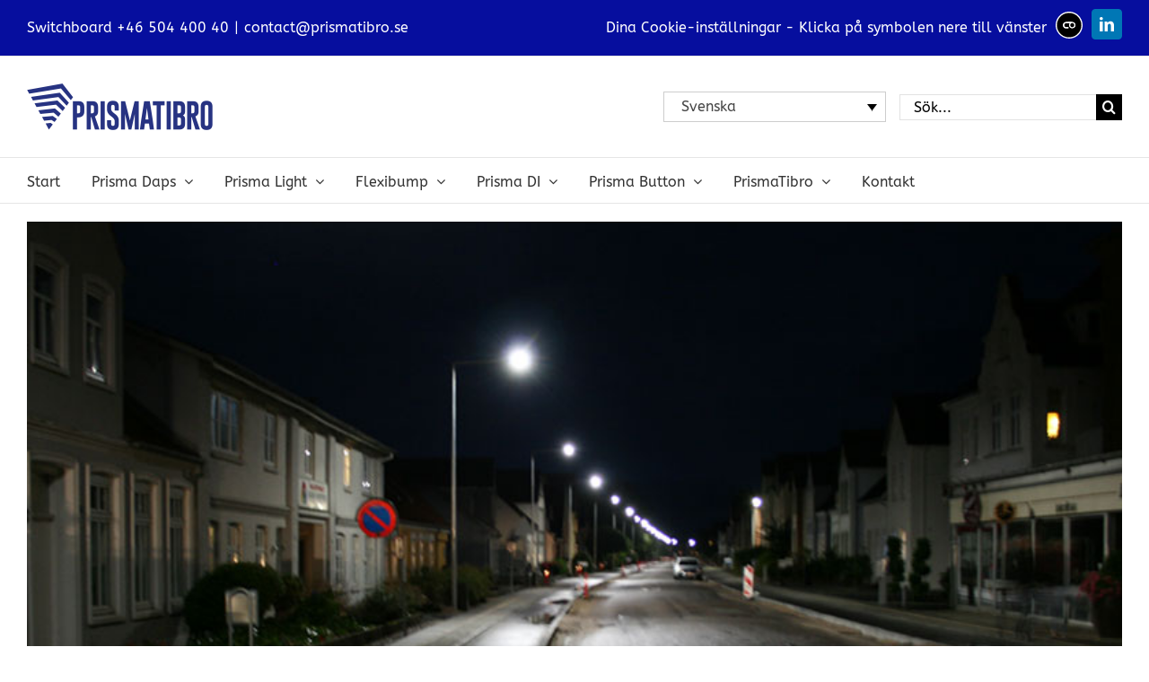

--- FILE ---
content_type: text/html; charset=UTF-8
request_url: https://www.prismatibro.se/portfolio/strucksalle/?portfolioCats=465%2C463%2C464
body_size: 12515
content:

<!DOCTYPE html>
<html class="avada-html-layout-wide avada-html-header-position-top" lang="sv-SE">
<head>
	<meta http-equiv="X-UA-Compatible" content="IE=edge" />
	<meta http-equiv="Content-Type" content="text/html; charset=utf-8"/>
	<meta name="viewport" content="width=device-width, initial-scale=1" />
	<script type="text/javascript" data-cookieconsent="ignore">
	window.dataLayer = window.dataLayer || [];

	function gtag() {
		dataLayer.push(arguments);
	}

	gtag("consent", "default", {
		ad_personalization: "denied",
		ad_storage: "denied",
		ad_user_data: "denied",
		analytics_storage: "denied",
		functionality_storage: "denied",
		personalization_storage: "denied",
		security_storage: "granted",
		wait_for_update: 500,
	});
	gtag("set", "ads_data_redaction", true);
	</script>
<script type="text/javascript" data-cookieconsent="ignore">
		(function (w, d, s, l, i) {
		w[l] = w[l] || [];
		w[l].push({'gtm.start': new Date().getTime(), event: 'gtm.js'});
		var f = d.getElementsByTagName(s)[0], j = d.createElement(s), dl = l !== 'dataLayer' ? '&l=' + l : '';
		j.async = true;
		j.src = 'https://www.googletagmanager.com/gtm.js?id=' + i + dl;
		f.parentNode.insertBefore(j, f);
	})(
		window,
		document,
		'script',
		'dataLayer',
		'GTM-TC74FBZJ'
	);
</script>
<script type="text/javascript"
		id="Cookiebot"
		src="https://consent.cookiebot.com/uc.js"
		data-implementation="wp"
		data-cbid="b527a7d2-b94f-4b3e-ac42-3d4d1aa09981"
						data-culture="SV"
				data-blockingmode="auto"
	></script>
<meta name='robots' content='index, follow, max-image-preview:large, max-snippet:-1, max-video-preview:-1' />

	<!-- This site is optimized with the Yoast SEO plugin v26.7 - https://yoast.com/wordpress/plugins/seo/ -->
	<title>Strucksallé, Tønder | PrismaTibro</title>
	<meta name="description" content="Strucksallé, Tønder. Referensbild, PrismaTibro, Sweden. Armatur: Prisma Light Eliott 2-16. Färgtemperatur: 4000 Kelvin." />
	<link rel="canonical" href="https://www.prismatibro.se/portfolio/strucksalle/" />
	<meta property="og:locale" content="sv_SE" />
	<meta property="og:type" content="article" />
	<meta property="og:title" content="Strucksallé, Tønder | PrismaTibro" />
	<meta property="og:description" content="Strucksallé, Tønder. Referensbild, PrismaTibro, Sweden. Armatur: Prisma Light Eliott 2-16. Färgtemperatur: 4000 Kelvin." />
	<meta property="og:url" content="https://www.prismatibro.se/portfolio/strucksalle/" />
	<meta property="og:site_name" content="PrismaTibro" />
	<meta property="article:modified_time" content="2022-12-14T10:26:40+00:00" />
	<meta property="og:image" content="https://www.prismatibro.se/wp-content/uploads/2014/06/Prisma-Light_Tibro_Prisma-Eliott-Strucsalle-night01_130912.jpg" />
	<meta property="og:image:width" content="800" />
	<meta property="og:image:height" content="600" />
	<meta property="og:image:type" content="image/jpeg" />
	<meta name="twitter:card" content="summary_large_image" />
	<meta name="twitter:label1" content="Beräknad lästid" />
	<meta name="twitter:data1" content="1 minut" />
	<script type="application/ld+json" class="yoast-schema-graph">{"@context":"https://schema.org","@graph":[{"@type":"WebPage","@id":"https://www.prismatibro.se/portfolio/strucksalle/","url":"https://www.prismatibro.se/portfolio/strucksalle/","name":"Strucksallé, Tønder | PrismaTibro","isPartOf":{"@id":"https://www.prismatibro.se/#website"},"primaryImageOfPage":{"@id":"https://www.prismatibro.se/portfolio/strucksalle/#primaryimage"},"image":{"@id":"https://www.prismatibro.se/portfolio/strucksalle/#primaryimage"},"thumbnailUrl":"https://www.prismatibro.se/wp-content/uploads/2014/06/Prisma-Light_Tibro_Prisma-Eliott-Strucsalle-night01_130912.jpg","datePublished":"2014-06-05T08:15:35+00:00","dateModified":"2022-12-14T10:26:40+00:00","description":"Strucksallé, Tønder. Referensbild, PrismaTibro, Sweden. Armatur: Prisma Light Eliott 2-16. Färgtemperatur: 4000 Kelvin.","breadcrumb":{"@id":"https://www.prismatibro.se/portfolio/strucksalle/#breadcrumb"},"inLanguage":"sv-SE","potentialAction":[{"@type":"ReadAction","target":["https://www.prismatibro.se/portfolio/strucksalle/"]}]},{"@type":"ImageObject","inLanguage":"sv-SE","@id":"https://www.prismatibro.se/portfolio/strucksalle/#primaryimage","url":"https://www.prismatibro.se/wp-content/uploads/2014/06/Prisma-Light_Tibro_Prisma-Eliott-Strucsalle-night01_130912.jpg","contentUrl":"https://www.prismatibro.se/wp-content/uploads/2014/06/Prisma-Light_Tibro_Prisma-Eliott-Strucsalle-night01_130912.jpg","width":800,"height":600,"caption":"Prisma Tibro, Sweden Prisma Eliott Referens"},{"@type":"BreadcrumbList","@id":"https://www.prismatibro.se/portfolio/strucksalle/#breadcrumb","itemListElement":[{"@type":"ListItem","position":1,"name":"Hem","item":"https://www.prismatibro.se/"},{"@type":"ListItem","position":2,"name":"Portfolio","item":"https://www.prismatibro.se/portfolio/"},{"@type":"ListItem","position":3,"name":"Strucksallé, Tønder"}]},{"@type":"WebSite","@id":"https://www.prismatibro.se/#website","url":"https://www.prismatibro.se/","name":"PrismaTibro Sweden","description":"Prisma Daps, Prisma DI, Prisma Button, Prisma Light, Flexibump","publisher":{"@id":"https://www.prismatibro.se/#organization"},"potentialAction":[{"@type":"SearchAction","target":{"@type":"EntryPoint","urlTemplate":"https://www.prismatibro.se/?s={search_term_string}"},"query-input":{"@type":"PropertyValueSpecification","valueRequired":true,"valueName":"search_term_string"}}],"inLanguage":"sv-SE"},{"@type":"Organization","@id":"https://www.prismatibro.se/#organization","name":"PrismaTibro","url":"https://www.prismatibro.se/","logo":{"@type":"ImageObject","inLanguage":"sv-SE","@id":"https://www.prismatibro.se/#/schema/logo/image/","url":"https://www.prismatibro.se/wp-content/uploads/2017/08/PrismaTibro_logo_207x52_170807-01@2x.png","contentUrl":"https://www.prismatibro.se/wp-content/uploads/2017/08/PrismaTibro_logo_207x52_170807-01@2x.png","width":414,"height":104,"caption":"PrismaTibro"},"image":{"@id":"https://www.prismatibro.se/#/schema/logo/image/"},"sameAs":["https://www.linkedin.com/company/prismatibro"]}]}</script>
	<!-- / Yoast SEO plugin. -->


<link rel="alternate" type="application/rss+xml" title="PrismaTibro &raquo; Webbflöde" href="https://www.prismatibro.se/feed/" />
<link rel="alternate" type="application/rss+xml" title="PrismaTibro &raquo; Kommentarsflöde" href="https://www.prismatibro.se/comments/feed/" />
								<link rel="icon" href="https://www.prismatibro.se/wp-content/uploads/2017/08/PrismaTibro_Symbol_P072_16x16_170809-01.png" type="image/png" />
		
					<!-- Apple Touch Icon -->
						<link rel="apple-touch-icon" sizes="180x180" href="https://www.prismatibro.se/wp-content/uploads/2017/08/PrismaTibro_Symbol_P072_114x114_170809-01.png" type="image/png">
		
					<!-- Android Icon -->
						<link rel="icon" sizes="192x192" href="https://www.prismatibro.se/wp-content/uploads/2017/08/PrismaTibro_Symbol_P072_57x57_170809-01.png" type="image/png">
		
					<!-- MS Edge Icon -->
						<meta name="msapplication-TileImage" content="https://www.prismatibro.se/wp-content/uploads/2017/08/PrismaTibro_Symbol_P072_72x72_170807-01.png" type="image/png">
				<link rel="alternate" type="application/rss+xml" title="PrismaTibro &raquo; Kommentarsflöde för Strucksallé, Tønder" href="https://www.prismatibro.se/portfolio/strucksalle/feed/" />
<link rel="alternate" title="oEmbed (JSON)" type="application/json+oembed" href="https://www.prismatibro.se/wp-json/oembed/1.0/embed?url=https%3A%2F%2Fwww.prismatibro.se%2Fportfolio%2Fstrucksalle%2F" />
<link rel="alternate" title="oEmbed (XML)" type="text/xml+oembed" href="https://www.prismatibro.se/wp-json/oembed/1.0/embed?url=https%3A%2F%2Fwww.prismatibro.se%2Fportfolio%2Fstrucksalle%2F&#038;format=xml" />
<style id='wp-img-auto-sizes-contain-inline-css' type='text/css'>
img:is([sizes=auto i],[sizes^="auto," i]){contain-intrinsic-size:3000px 1500px}
/*# sourceURL=wp-img-auto-sizes-contain-inline-css */
</style>
<link rel='stylesheet' id='wpml-legacy-dropdown-0-css' href='https://www.prismatibro.se/wp-content/plugins/sitepress-multilingual-cms/templates/language-switchers/legacy-dropdown/style.min.css?ver=1' type='text/css' media='all' />
<style id='wpml-legacy-dropdown-0-inline-css' type='text/css'>
.wpml-ls-statics-shortcode_actions, .wpml-ls-statics-shortcode_actions .wpml-ls-sub-menu, .wpml-ls-statics-shortcode_actions a {border-color:#cdcdcd;}.wpml-ls-statics-shortcode_actions a, .wpml-ls-statics-shortcode_actions .wpml-ls-sub-menu a, .wpml-ls-statics-shortcode_actions .wpml-ls-sub-menu a:link, .wpml-ls-statics-shortcode_actions li:not(.wpml-ls-current-language) .wpml-ls-link, .wpml-ls-statics-shortcode_actions li:not(.wpml-ls-current-language) .wpml-ls-link:link {color:#444444;background-color:#ffffff;}.wpml-ls-statics-shortcode_actions .wpml-ls-sub-menu a:hover,.wpml-ls-statics-shortcode_actions .wpml-ls-sub-menu a:focus, .wpml-ls-statics-shortcode_actions .wpml-ls-sub-menu a:link:hover, .wpml-ls-statics-shortcode_actions .wpml-ls-sub-menu a:link:focus {color:#000000;background-color:#eeeeee;}.wpml-ls-statics-shortcode_actions .wpml-ls-current-language > a {color:#444444;background-color:#ffffff;}.wpml-ls-statics-shortcode_actions .wpml-ls-current-language:hover>a, .wpml-ls-statics-shortcode_actions .wpml-ls-current-language>a:focus {color:#000000;background-color:#eeeeee;}
.top_bar_data.lang a.lang_flags img { width: 18px; height: 12px; }
/*# sourceURL=wpml-legacy-dropdown-0-inline-css */
</style>
<link rel='stylesheet' id='child-style-css' href='https://www.prismatibro.se/wp-content/themes/Avada-Child-Theme/style.css?ver=6.9' type='text/css' media='all' />
<link rel='stylesheet' id='fusion-dynamic-css-css' href='https://www.prismatibro.se/wp-content/uploads/fusion-styles/acbcdfc3254a61fdf43298c8f1e9dc89.min.css?ver=3.14.2' type='text/css' media='all' />
<script type="text/javascript" src="https://www.prismatibro.se/wp-content/plugins/sitepress-multilingual-cms/templates/language-switchers/legacy-dropdown/script.min.js?ver=1" id="wpml-legacy-dropdown-0-js"></script>
<link rel="https://api.w.org/" href="https://www.prismatibro.se/wp-json/" /><link rel="alternate" title="JSON" type="application/json" href="https://www.prismatibro.se/wp-json/wp/v2/avada_portfolio/6640" /><link rel="EditURI" type="application/rsd+xml" title="RSD" href="https://www.prismatibro.se/xmlrpc.php?rsd" />
<meta name="generator" content="WordPress 6.9" />
<link rel='shortlink' href='https://www.prismatibro.se/?p=6640' />
<meta name="generator" content="WPML ver:4.8.6 stt:12,1,3,52;" />
<style type="text/css" id="css-fb-visibility">@media screen and (max-width: 640px){.fusion-no-small-visibility{display:none !important;}body .sm-text-align-center{text-align:center !important;}body .sm-text-align-left{text-align:left !important;}body .sm-text-align-right{text-align:right !important;}body .sm-text-align-justify{text-align:justify !important;}body .sm-flex-align-center{justify-content:center !important;}body .sm-flex-align-flex-start{justify-content:flex-start !important;}body .sm-flex-align-flex-end{justify-content:flex-end !important;}body .sm-mx-auto{margin-left:auto !important;margin-right:auto !important;}body .sm-ml-auto{margin-left:auto !important;}body .sm-mr-auto{margin-right:auto !important;}body .fusion-absolute-position-small{position:absolute;width:100%;}.awb-sticky.awb-sticky-small{ position: sticky; top: var(--awb-sticky-offset,0); }}@media screen and (min-width: 641px) and (max-width: 1024px){.fusion-no-medium-visibility{display:none !important;}body .md-text-align-center{text-align:center !important;}body .md-text-align-left{text-align:left !important;}body .md-text-align-right{text-align:right !important;}body .md-text-align-justify{text-align:justify !important;}body .md-flex-align-center{justify-content:center !important;}body .md-flex-align-flex-start{justify-content:flex-start !important;}body .md-flex-align-flex-end{justify-content:flex-end !important;}body .md-mx-auto{margin-left:auto !important;margin-right:auto !important;}body .md-ml-auto{margin-left:auto !important;}body .md-mr-auto{margin-right:auto !important;}body .fusion-absolute-position-medium{position:absolute;width:100%;}.awb-sticky.awb-sticky-medium{ position: sticky; top: var(--awb-sticky-offset,0); }}@media screen and (min-width: 1025px){.fusion-no-large-visibility{display:none !important;}body .lg-text-align-center{text-align:center !important;}body .lg-text-align-left{text-align:left !important;}body .lg-text-align-right{text-align:right !important;}body .lg-text-align-justify{text-align:justify !important;}body .lg-flex-align-center{justify-content:center !important;}body .lg-flex-align-flex-start{justify-content:flex-start !important;}body .lg-flex-align-flex-end{justify-content:flex-end !important;}body .lg-mx-auto{margin-left:auto !important;margin-right:auto !important;}body .lg-ml-auto{margin-left:auto !important;}body .lg-mr-auto{margin-right:auto !important;}body .fusion-absolute-position-large{position:absolute;width:100%;}.awb-sticky.awb-sticky-large{ position: sticky; top: var(--awb-sticky-offset,0); }}</style>		<script type="text/javascript">
			var doc = document.documentElement;
			doc.setAttribute( 'data-useragent', navigator.userAgent );
		</script>
		<!-- Google Tag Manager -->
<script>(function(w,d,s,l,i){w[l]=w[l]||[];w[l].push({'gtm.start':
new Date().getTime(),event:'gtm.js'});var f=d.getElementsByTagName(s)[0],
j=d.createElement(s),dl=l!='dataLayer'?'&l='+l:'';j.async=true;j.src=
'https://www.googletagmanager.com/gtm.js?id='+i+dl;f.parentNode.insertBefore(j,f);
})(window,document,'script','dataLayer','GTM-TC74FBZJ');</script>
<!-- End Google Tag Manager -->
	<meta name="msvalidate.01" content="E65B72A74B9E889C66F292AB7949481B" /><style id='global-styles-inline-css' type='text/css'>
:root{--wp--preset--aspect-ratio--square: 1;--wp--preset--aspect-ratio--4-3: 4/3;--wp--preset--aspect-ratio--3-4: 3/4;--wp--preset--aspect-ratio--3-2: 3/2;--wp--preset--aspect-ratio--2-3: 2/3;--wp--preset--aspect-ratio--16-9: 16/9;--wp--preset--aspect-ratio--9-16: 9/16;--wp--preset--color--black: #000000;--wp--preset--color--cyan-bluish-gray: #abb8c3;--wp--preset--color--white: #ffffff;--wp--preset--color--pale-pink: #f78da7;--wp--preset--color--vivid-red: #cf2e2e;--wp--preset--color--luminous-vivid-orange: #ff6900;--wp--preset--color--luminous-vivid-amber: #fcb900;--wp--preset--color--light-green-cyan: #7bdcb5;--wp--preset--color--vivid-green-cyan: #00d084;--wp--preset--color--pale-cyan-blue: #8ed1fc;--wp--preset--color--vivid-cyan-blue: #0693e3;--wp--preset--color--vivid-purple: #9b51e0;--wp--preset--color--awb-color-1: #ffffff;--wp--preset--color--awb-color-2: #f6f6f6;--wp--preset--color--awb-color-3: #e0dede;--wp--preset--color--awb-color-4: #a0ce4e;--wp--preset--color--awb-color-5: #747474;--wp--preset--color--awb-color-6: #273482;--wp--preset--color--awb-color-7: #333333;--wp--preset--color--awb-color-8: #000000;--wp--preset--color--awb-color-custom-10: #060e9e;--wp--preset--color--awb-color-custom-11: #ebeaea;--wp--preset--color--awb-color-custom-12: #bfbfbf;--wp--preset--color--awb-color-custom-13: rgba(235,234,234,0.8);--wp--preset--color--awb-color-custom-14: #e8e8e8;--wp--preset--color--awb-color-custom-15: #363839;--wp--preset--gradient--vivid-cyan-blue-to-vivid-purple: linear-gradient(135deg,rgb(6,147,227) 0%,rgb(155,81,224) 100%);--wp--preset--gradient--light-green-cyan-to-vivid-green-cyan: linear-gradient(135deg,rgb(122,220,180) 0%,rgb(0,208,130) 100%);--wp--preset--gradient--luminous-vivid-amber-to-luminous-vivid-orange: linear-gradient(135deg,rgb(252,185,0) 0%,rgb(255,105,0) 100%);--wp--preset--gradient--luminous-vivid-orange-to-vivid-red: linear-gradient(135deg,rgb(255,105,0) 0%,rgb(207,46,46) 100%);--wp--preset--gradient--very-light-gray-to-cyan-bluish-gray: linear-gradient(135deg,rgb(238,238,238) 0%,rgb(169,184,195) 100%);--wp--preset--gradient--cool-to-warm-spectrum: linear-gradient(135deg,rgb(74,234,220) 0%,rgb(151,120,209) 20%,rgb(207,42,186) 40%,rgb(238,44,130) 60%,rgb(251,105,98) 80%,rgb(254,248,76) 100%);--wp--preset--gradient--blush-light-purple: linear-gradient(135deg,rgb(255,206,236) 0%,rgb(152,150,240) 100%);--wp--preset--gradient--blush-bordeaux: linear-gradient(135deg,rgb(254,205,165) 0%,rgb(254,45,45) 50%,rgb(107,0,62) 100%);--wp--preset--gradient--luminous-dusk: linear-gradient(135deg,rgb(255,203,112) 0%,rgb(199,81,192) 50%,rgb(65,88,208) 100%);--wp--preset--gradient--pale-ocean: linear-gradient(135deg,rgb(255,245,203) 0%,rgb(182,227,212) 50%,rgb(51,167,181) 100%);--wp--preset--gradient--electric-grass: linear-gradient(135deg,rgb(202,248,128) 0%,rgb(113,206,126) 100%);--wp--preset--gradient--midnight: linear-gradient(135deg,rgb(2,3,129) 0%,rgb(40,116,252) 100%);--wp--preset--font-size--small: 12px;--wp--preset--font-size--medium: 20px;--wp--preset--font-size--large: 24px;--wp--preset--font-size--x-large: 42px;--wp--preset--font-size--normal: 16px;--wp--preset--font-size--xlarge: 32px;--wp--preset--font-size--huge: 48px;--wp--preset--spacing--20: 0.44rem;--wp--preset--spacing--30: 0.67rem;--wp--preset--spacing--40: 1rem;--wp--preset--spacing--50: 1.5rem;--wp--preset--spacing--60: 2.25rem;--wp--preset--spacing--70: 3.38rem;--wp--preset--spacing--80: 5.06rem;--wp--preset--shadow--natural: 6px 6px 9px rgba(0, 0, 0, 0.2);--wp--preset--shadow--deep: 12px 12px 50px rgba(0, 0, 0, 0.4);--wp--preset--shadow--sharp: 6px 6px 0px rgba(0, 0, 0, 0.2);--wp--preset--shadow--outlined: 6px 6px 0px -3px rgb(255, 255, 255), 6px 6px rgb(0, 0, 0);--wp--preset--shadow--crisp: 6px 6px 0px rgb(0, 0, 0);}:where(.is-layout-flex){gap: 0.5em;}:where(.is-layout-grid){gap: 0.5em;}body .is-layout-flex{display: flex;}.is-layout-flex{flex-wrap: wrap;align-items: center;}.is-layout-flex > :is(*, div){margin: 0;}body .is-layout-grid{display: grid;}.is-layout-grid > :is(*, div){margin: 0;}:where(.wp-block-columns.is-layout-flex){gap: 2em;}:where(.wp-block-columns.is-layout-grid){gap: 2em;}:where(.wp-block-post-template.is-layout-flex){gap: 1.25em;}:where(.wp-block-post-template.is-layout-grid){gap: 1.25em;}.has-black-color{color: var(--wp--preset--color--black) !important;}.has-cyan-bluish-gray-color{color: var(--wp--preset--color--cyan-bluish-gray) !important;}.has-white-color{color: var(--wp--preset--color--white) !important;}.has-pale-pink-color{color: var(--wp--preset--color--pale-pink) !important;}.has-vivid-red-color{color: var(--wp--preset--color--vivid-red) !important;}.has-luminous-vivid-orange-color{color: var(--wp--preset--color--luminous-vivid-orange) !important;}.has-luminous-vivid-amber-color{color: var(--wp--preset--color--luminous-vivid-amber) !important;}.has-light-green-cyan-color{color: var(--wp--preset--color--light-green-cyan) !important;}.has-vivid-green-cyan-color{color: var(--wp--preset--color--vivid-green-cyan) !important;}.has-pale-cyan-blue-color{color: var(--wp--preset--color--pale-cyan-blue) !important;}.has-vivid-cyan-blue-color{color: var(--wp--preset--color--vivid-cyan-blue) !important;}.has-vivid-purple-color{color: var(--wp--preset--color--vivid-purple) !important;}.has-black-background-color{background-color: var(--wp--preset--color--black) !important;}.has-cyan-bluish-gray-background-color{background-color: var(--wp--preset--color--cyan-bluish-gray) !important;}.has-white-background-color{background-color: var(--wp--preset--color--white) !important;}.has-pale-pink-background-color{background-color: var(--wp--preset--color--pale-pink) !important;}.has-vivid-red-background-color{background-color: var(--wp--preset--color--vivid-red) !important;}.has-luminous-vivid-orange-background-color{background-color: var(--wp--preset--color--luminous-vivid-orange) !important;}.has-luminous-vivid-amber-background-color{background-color: var(--wp--preset--color--luminous-vivid-amber) !important;}.has-light-green-cyan-background-color{background-color: var(--wp--preset--color--light-green-cyan) !important;}.has-vivid-green-cyan-background-color{background-color: var(--wp--preset--color--vivid-green-cyan) !important;}.has-pale-cyan-blue-background-color{background-color: var(--wp--preset--color--pale-cyan-blue) !important;}.has-vivid-cyan-blue-background-color{background-color: var(--wp--preset--color--vivid-cyan-blue) !important;}.has-vivid-purple-background-color{background-color: var(--wp--preset--color--vivid-purple) !important;}.has-black-border-color{border-color: var(--wp--preset--color--black) !important;}.has-cyan-bluish-gray-border-color{border-color: var(--wp--preset--color--cyan-bluish-gray) !important;}.has-white-border-color{border-color: var(--wp--preset--color--white) !important;}.has-pale-pink-border-color{border-color: var(--wp--preset--color--pale-pink) !important;}.has-vivid-red-border-color{border-color: var(--wp--preset--color--vivid-red) !important;}.has-luminous-vivid-orange-border-color{border-color: var(--wp--preset--color--luminous-vivid-orange) !important;}.has-luminous-vivid-amber-border-color{border-color: var(--wp--preset--color--luminous-vivid-amber) !important;}.has-light-green-cyan-border-color{border-color: var(--wp--preset--color--light-green-cyan) !important;}.has-vivid-green-cyan-border-color{border-color: var(--wp--preset--color--vivid-green-cyan) !important;}.has-pale-cyan-blue-border-color{border-color: var(--wp--preset--color--pale-cyan-blue) !important;}.has-vivid-cyan-blue-border-color{border-color: var(--wp--preset--color--vivid-cyan-blue) !important;}.has-vivid-purple-border-color{border-color: var(--wp--preset--color--vivid-purple) !important;}.has-vivid-cyan-blue-to-vivid-purple-gradient-background{background: var(--wp--preset--gradient--vivid-cyan-blue-to-vivid-purple) !important;}.has-light-green-cyan-to-vivid-green-cyan-gradient-background{background: var(--wp--preset--gradient--light-green-cyan-to-vivid-green-cyan) !important;}.has-luminous-vivid-amber-to-luminous-vivid-orange-gradient-background{background: var(--wp--preset--gradient--luminous-vivid-amber-to-luminous-vivid-orange) !important;}.has-luminous-vivid-orange-to-vivid-red-gradient-background{background: var(--wp--preset--gradient--luminous-vivid-orange-to-vivid-red) !important;}.has-very-light-gray-to-cyan-bluish-gray-gradient-background{background: var(--wp--preset--gradient--very-light-gray-to-cyan-bluish-gray) !important;}.has-cool-to-warm-spectrum-gradient-background{background: var(--wp--preset--gradient--cool-to-warm-spectrum) !important;}.has-blush-light-purple-gradient-background{background: var(--wp--preset--gradient--blush-light-purple) !important;}.has-blush-bordeaux-gradient-background{background: var(--wp--preset--gradient--blush-bordeaux) !important;}.has-luminous-dusk-gradient-background{background: var(--wp--preset--gradient--luminous-dusk) !important;}.has-pale-ocean-gradient-background{background: var(--wp--preset--gradient--pale-ocean) !important;}.has-electric-grass-gradient-background{background: var(--wp--preset--gradient--electric-grass) !important;}.has-midnight-gradient-background{background: var(--wp--preset--gradient--midnight) !important;}.has-small-font-size{font-size: var(--wp--preset--font-size--small) !important;}.has-medium-font-size{font-size: var(--wp--preset--font-size--medium) !important;}.has-large-font-size{font-size: var(--wp--preset--font-size--large) !important;}.has-x-large-font-size{font-size: var(--wp--preset--font-size--x-large) !important;}
/*# sourceURL=global-styles-inline-css */
</style>
</head>

<body class="wp-singular avada_portfolio-template-default single single-avada_portfolio postid-6640 single-format-standard wp-theme-Avada wp-child-theme-Avada-Child-Theme fusion-image-hovers fusion-pagination-sizing fusion-button_type-flat fusion-button_span-no fusion-button_gradient-linear avada-image-rollover-circle-yes avada-image-rollover-yes avada-image-rollover-direction-left fusion-body ltr no-mobile-totop fusion-disable-outline fusion-sub-menu-fade mobile-logo-pos-left layout-wide-mode avada-has-boxed-modal-shadow-none layout-scroll-offset-full avada-has-zero-margin-offset-top fusion-top-header menu-text-align-left mobile-menu-design-classic fusion-show-pagination-text fusion-header-layout-v4 avada-responsive avada-footer-fx-bg-parallax avada-menu-highlight-style-bar fusion-search-form-classic fusion-main-menu-search-dropdown fusion-avatar-square avada-sticky-shrinkage avada-dropdown-styles avada-blog-layout-grid avada-blog-archive-layout-medium avada-header-shadow-no avada-menu-icon-position-left avada-has-megamenu-shadow avada-has-mobile-menu-search avada-has-breadcrumb-mobile-hidden avada-has-titlebar-hide avada-has-pagination-padding avada-flyout-menu-direction-fade avada-ec-views-v1" data-awb-post-id="6640">
	<!-- Google Tag Manager (noscript) -->
<noscript><iframe src="https://www.googletagmanager.com/ns.html?id=GTM-TC74FBZJ"
height="0" width="0" style="display:none;visibility:hidden"></iframe></noscript>
<!-- End Google Tag Manager (noscript) -->	<a class="skip-link screen-reader-text" href="#content">Fortsätt till innehållet</a>

	<div id="boxed-wrapper">
		
		<div id="wrapper" class="fusion-wrapper">
			<div id="home" style="position:relative;top:-1px;"></div>
							
					
			<header class="fusion-header-wrapper">
				<div class="fusion-header-v4 fusion-logo-alignment fusion-logo-left fusion-sticky-menu- fusion-sticky-logo- fusion-mobile-logo- fusion-sticky-menu-and-logo fusion-header-menu-align-left fusion-mobile-menu-design-classic">
					
<div class="fusion-secondary-header">
	<div class="fusion-row">
					<div class="fusion-alignleft">
				<div class="fusion-contact-info"><span class="fusion-contact-info-phone-number">Switchboard +46 504 400 40</span><span class="fusion-header-separator">|</span><span class="fusion-contact-info-email-address"><a href="mailto:c&#111;n&#116;&#97;ct&#64;&#112;&#114;&#105;&#115;&#109;&#97;tibr&#111;.s&#101;">c&#111;n&#116;&#97;ct&#64;&#112;&#114;&#105;&#115;&#109;&#97;tibr&#111;.s&#101;</a></span></div>			</div>
							<div class="fusion-alignright">
				<div class="fusion-social-links-header"><div class="fusion-social-networks boxed-icons"><div class="fusion-social-networks-wrapper"><a  class="fusion-social-network-icon fusion-tooltip fusion-linkedin awb-icon-linkedin" style="color:#ffffff;background-color:#0077b5;border-color:#0077b5;" data-placement="right" data-title="LinkedIn" data-toggle="tooltip" title="LinkedIn" href="https://www.linkedin.com/company/prismatibro/mycompany/" target="_blank" rel="noopener noreferrer"><span class="screen-reader-text">LinkedIn</span></a></div></div></div>			</div>
			</div>
</div>
<div class="fusion-header-sticky-height"></div>
<div class="fusion-sticky-header-wrapper"> <!-- start fusion sticky header wrapper -->
	<div class="fusion-header">
		<div class="fusion-row">
							<div class="fusion-logo" data-margin-top="0px" data-margin-bottom="0px" data-margin-left="0px" data-margin-right="0px">
			<a class="fusion-logo-link"  href="https://www.prismatibro.se/" >

						<!-- standard logo -->
			<img src="https://www.prismatibro.se/wp-content/uploads/2017/08/PrismaTibro_logo_207x52_170807-01.png" srcset="https://www.prismatibro.se/wp-content/uploads/2017/08/PrismaTibro_logo_207x52_170807-01.png 1x, https://www.prismatibro.se/wp-content/uploads/2017/08/PrismaTibro_logo_207x52_170807-01@2x.png 2x" width="207" height="52" style="max-height:52px;height:auto;" alt="PrismaTibro Logotyp" data-retina_logo_url="https://www.prismatibro.se/wp-content/uploads/2017/08/PrismaTibro_logo_207x52_170807-01@2x.png" class="fusion-standard-logo" />

			
					</a>
		
<div class="fusion-header-content-3-wrapper">
			<div class="fusion-header-tagline">
			<style>
body:not(.fusion-header-layout-v6) .fusion-header {
    -webkit-transform: none !important;
    -moz-transform: none;
}

.wpml-ls-legacy-dropdown{width:15.5em;max-width:100%}.wpml-ls-legacy-dropdown>ul{position:relative;padding:0;margin:0;list-style-type:none}.wpml-ls-legacy-dropdown
.wpml-ls-current-language:hover
.wpml-ls-sub-menu{visibility:visible !important}.wpml-ls-legacy-dropdown 
a{display:block !important;text-decoration:none;color:#444;border:1px solid #cdcdcd;background-color:#fff;padding:5px 10px;line-height:1}.wpml-ls-legacy-dropdown
span{vertical-align:middle}.wpml-ls-legacy-dropdown
a.wpml-ls-item-toggle:after{content:"";vertical-align:middle;display:inline-block;border:.35em solid transparent;border-top:.5em solid;position:absolute;right:10px;top:calc(50% - .175em)}.rtl 
a:hover{color:#000;background:#eee}.wpml-ls-legacy-dropdown 
.wpml-ls-sub-menu{visibility:hidden;position:absolute;top:100%;right:0;left:0;border-top:1px solid #cdcdcd;padding:0;margin:0;list-style-type:none;z-index:101}.wpml-ls-legacy-dropdown
.wpml-ls-flag{display:inline;vertical-align:middle}.wpml-ls-legacy-dropdown
.wpml-ls-flag+span{margin-left:.4em}.rtl
</style>


<div
	 class="wpml-ls-statics-shortcode_actions wpml-ls wpml-ls-legacy-dropdown js-wpml-ls-legacy-dropdown" id="lang_sel">
	<ul role="menu">

		<li role="none" tabindex="0" class="wpml-ls-slot-shortcode_actions wpml-ls-item wpml-ls-item-sv wpml-ls-current-language wpml-ls-first-item wpml-ls-last-item wpml-ls-item-legacy-dropdown">
			<a href="#" class="js-wpml-ls-item-toggle wpml-ls-item-toggle lang_sel_sel icl-sv" role="menuitem" title="Byt till Svenska">
                                                    <img
            class="wpml-ls-flag iclflag"
            src="https://www.prismatibro.se/wp-content/plugins/sitepress-multilingual-cms/res/flags/sv.svg"
            alt=""
            width=18
            height=12
    /><span class="wpml-ls-native icl_lang_sel_native" role="menuitem">Svenska</span></a>

			<ul class="wpml-ls-sub-menu" role="menu">
							</ul>

		</li>

	</ul>
</div>
	</div>
		<div class="fusion-secondary-menu-search">
					<form role="search" class="searchform fusion-search-form  fusion-search-form-classic" method="get" action="https://www.prismatibro.se/">
			<div class="fusion-search-form-content">

				
				<div class="fusion-search-field search-field">
					<label><span class="screen-reader-text">Sök efter:</span>
													<input type="search" value="" name="s" class="s" placeholder="Sök..." required aria-required="true" aria-label="Sök..."/>
											</label>
				</div>
				<div class="fusion-search-button search-button">
					<input type="submit" class="fusion-search-submit searchsubmit" aria-label="Sök..." value="&#xf002;" />
									</div>

				
			</div>


			
		</form>
				</div>
	</div>
</div>
										
					</div>
	</div>
	<div class="fusion-secondary-main-menu">
		<div class="fusion-row">
			<nav class="fusion-main-menu" aria-label="Huvudmeny"><ul id="menu-huvudmeny" class="fusion-menu"><li  id="menu-item-47"  class="menu-item menu-item-type-post_type menu-item-object-page menu-item-home menu-item-47"  data-item-id="47"><a  href="https://www.prismatibro.se/" class="fusion-bar-highlight"><span class="menu-text">Start</span></a></li><li  id="menu-item-18418"  class="menu-item menu-item-type-post_type menu-item-object-page menu-item-has-children menu-item-18418 fusion-dropdown-menu"  data-item-id="18418"><a  href="https://www.prismatibro.se/prisma-daps/" class="fusion-bar-highlight"><span class="menu-text">Prisma Daps</span> <span class="fusion-caret"><i class="fusion-dropdown-indicator" aria-hidden="true"></i></span></a><ul class="sub-menu"><li  id="menu-item-59284"  class="menu-item menu-item-type-post_type menu-item-object-page menu-item-59284 fusion-dropdown-submenu" ><a  href="https://www.prismatibro.se/prisma-daps/" class="fusion-bar-highlight"><span>Start</span></a></li><li  id="menu-item-59130"  class="menu-item menu-item-type-post_type menu-item-object-page menu-item-59130 fusion-dropdown-submenu" ><a  href="https://www.prismatibro.se/prisma-daps-overgangssignal-konfigurator/" class="fusion-bar-highlight"><span>Prisma Daps Konfigurator</span></a></li><li  id="menu-item-64040"  class="menu-item menu-item-type-post_type menu-item-object-page menu-item-64040 fusion-dropdown-submenu" ><a  href="https://www.prismatibro.se/nyheter-prisma-daps/" class="fusion-bar-highlight"><span>Nyheter Prisma Daps</span></a></li><li  id="menu-item-43540"  class="menu-item menu-item-type-post_type menu-item-object-page menu-item-43540 fusion-dropdown-submenu" ><a  href="https://www.prismatibro.se/prisma-daps-2000s/" class="fusion-bar-highlight"><span>Prisma Daps 2000•S</span></a></li><li  id="menu-item-59132"  class="menu-item menu-item-type-post_type menu-item-object-page menu-item-59132 fusion-dropdown-submenu" ><a  href="https://www.prismatibro.se/prisma-daps-overgangssignal-konfigurator/" class="fusion-bar-highlight"><span>Prisma Daps Offertförfrågan</span></a></li></ul></li><li  id="menu-item-12515"  class="menu-item menu-item-type-post_type menu-item-object-page menu-item-has-children menu-item-12515 fusion-dropdown-menu"  data-item-id="12515"><a  href="https://www.prismatibro.se/prisma-light/" class="fusion-bar-highlight"><span class="menu-text">Prisma Light</span> <span class="fusion-caret"><i class="fusion-dropdown-indicator" aria-hidden="true"></i></span></a><ul class="sub-menu"><li  id="menu-item-59274"  class="menu-item menu-item-type-post_type menu-item-object-page menu-item-59274 fusion-dropdown-submenu" ><a  href="https://www.prismatibro.se/prisma-light/" class="fusion-bar-highlight"><span>Start</span></a></li><li  id="menu-item-59129"  class="menu-item menu-item-type-post_type menu-item-object-page menu-item-59129 fusion-dropdown-submenu" ><a  href="https://www.prismatibro.se/el-konfigurator/" class="fusion-bar-highlight"><span>Prisma Light Konfigurator</span></a></li><li  id="menu-item-64038"  class="menu-item menu-item-type-post_type menu-item-object-page menu-item-64038 fusion-dropdown-submenu" ><a  href="https://www.prismatibro.se/nyheter-prisma-light/" class="fusion-bar-highlight"><span>Nyheter Prisma Light</span></a></li><li  id="menu-item-43543"  class="menu-item menu-item-type-post_type menu-item-object-page menu-item-43543 fusion-dropdown-submenu" ><a  href="https://www.prismatibro.se/prisma-light-arende/" class="fusion-bar-highlight"><span>Offertförfrågan</span></a></li></ul></li><li  id="menu-item-59035"  class="menu-item menu-item-type-post_type menu-item-object-page menu-item-has-children menu-item-59035 fusion-dropdown-menu"  data-item-id="59035"><a  href="https://www.prismatibro.se/flexibump/" class="fusion-bar-highlight"><span class="menu-text">Flexibump</span> <span class="fusion-caret"><i class="fusion-dropdown-indicator" aria-hidden="true"></i></span></a><ul class="sub-menu"><li  id="menu-item-59281"  class="menu-item menu-item-type-post_type menu-item-object-page menu-item-59281 fusion-dropdown-submenu" ><a  href="https://www.prismatibro.se/flexibump/" class="fusion-bar-highlight"><span>Start</span></a></li><li  id="menu-item-61755"  class="menu-item menu-item-type-post_type menu-item-object-page menu-item-61755 fusion-dropdown-submenu" ><a  href="https://www.prismatibro.se/kopa-farthinder-flexibump/" class="fusion-bar-highlight"><span>Webshop</span></a></li><li  id="menu-item-65552"  class="menu-item menu-item-type-post_type menu-item-object-page menu-item-65552 fusion-dropdown-submenu" ><a  href="https://www.prismatibro.se/nyheter-flexibump/" class="fusion-bar-highlight"><span>Nyheter</span></a></li><li  id="menu-item-61131"  class="menu-item menu-item-type-post_type menu-item-object-page menu-item-61131 fusion-dropdown-submenu" ><a  href="https://www.prismatibro.se/flexibump-faq-fragor-och-svar-om-farthinder/" class="fusion-bar-highlight"><span>Frågor &#038; svar</span></a></li><li  id="menu-item-59131"  class="menu-item menu-item-type-post_type menu-item-object-page menu-item-59131 fusion-dropdown-submenu" ><a  href="https://www.prismatibro.se/dl-fb/" class="fusion-bar-highlight"><span>Dokument</span></a></li></ul></li><li  id="menu-item-59127"  class="menu-item menu-item-type-post_type menu-item-object-page menu-item-has-children menu-item-59127 fusion-dropdown-menu"  data-item-id="59127"><a  href="https://www.prismatibro.se/prisma-di/" class="fusion-bar-highlight"><span class="menu-text">Prisma DI</span> <span class="fusion-caret"><i class="fusion-dropdown-indicator" aria-hidden="true"></i></span></a><ul class="sub-menu"><li  id="menu-item-59283"  class="menu-item menu-item-type-post_type menu-item-object-page menu-item-59283 fusion-dropdown-submenu" ><a  href="https://www.prismatibro.se/prisma-di/" class="fusion-bar-highlight"><span>Start</span></a></li><li  id="menu-item-43542"  class="menu-item menu-item-type-post_type menu-item-object-page menu-item-43542 fusion-dropdown-submenu" ><a  href="https://www.prismatibro.se/prisma-di-offertforfragan/" class="fusion-bar-highlight"><span>Offertförfrågan</span></a></li><li  id="menu-item-64039"  class="menu-item menu-item-type-post_type menu-item-object-page menu-item-64039 fusion-dropdown-submenu" ><a  href="https://www.prismatibro.se/nyheter-prisma-di/" class="fusion-bar-highlight"><span>Nyheter Prisma DI</span></a></li></ul></li><li  id="menu-item-59155"  class="menu-item menu-item-type-post_type menu-item-object-page menu-item-has-children menu-item-59155 fusion-dropdown-menu"  data-item-id="59155"><a  href="https://www.prismatibro.se/prisma-button/" class="fusion-bar-highlight"><span class="menu-text">Prisma Button</span> <span class="fusion-caret"><i class="fusion-dropdown-indicator" aria-hidden="true"></i></span></a><ul class="sub-menu"><li  id="menu-item-59282"  class="menu-item menu-item-type-post_type menu-item-object-page menu-item-59282 fusion-dropdown-submenu" ><a  href="https://www.prismatibro.se/prisma-button/" class="fusion-bar-highlight"><span>Start</span></a></li><li  id="menu-item-43541"  class="menu-item menu-item-type-post_type menu-item-object-page menu-item-43541 fusion-dropdown-submenu" ><a  href="https://www.prismatibro.se/prisma-button-offertforfragan/" class="fusion-bar-highlight"><span>Offertförfrågan</span></a></li><li  id="menu-item-64041"  class="menu-item menu-item-type-post_type menu-item-object-page menu-item-64041 fusion-dropdown-submenu" ><a  href="https://www.prismatibro.se/nyheter-prisma-button/" class="fusion-bar-highlight"><span>Nyheter Prisma Button</span></a></li><li  id="menu-item-63987"  class="menu-item menu-item-type-post_type menu-item-object-page menu-item-63987 fusion-dropdown-submenu" ><a  href="https://www.prismatibro.se/prisma-button/prisma-button-som-bimobject/" class="fusion-bar-highlight"><span>Prisma Button som BIMobject</span></a></li></ul></li><li  id="menu-item-25742"  class="menu-item menu-item-type-post_type menu-item-object-page menu-item-has-children menu-item-25742 fusion-dropdown-menu"  data-item-id="25742"><a  href="https://www.prismatibro.se/prismatibro/" class="fusion-bar-highlight"><span class="menu-text">PrismaTibro</span> <span class="fusion-caret"><i class="fusion-dropdown-indicator" aria-hidden="true"></i></span></a><ul class="sub-menu"><li  id="menu-item-64064"  class="menu-item menu-item-type-post_type menu-item-object-page menu-item-64064 fusion-dropdown-submenu" ><a  href="https://www.prismatibro.se/nyheter-prismatibro/" class="fusion-bar-highlight"><span>Nyheter PrismaTibro</span></a></li></ul></li><li  id="menu-item-4438"  class="menu-item menu-item-type-post_type menu-item-object-page menu-item-4438"  data-item-id="4438"><a  href="https://www.prismatibro.se/kontakt/" class="fusion-bar-highlight"><span class="menu-text">Kontakt</span></a></li></ul></nav>
<nav class="fusion-mobile-nav-holder fusion-mobile-menu-text-align-left" aria-label="Huvudmeny mobil"></nav>

			
<div class="fusion-clearfix"></div>
<div class="fusion-mobile-menu-search">
			<form role="search" class="searchform fusion-search-form  fusion-search-form-classic" method="get" action="https://www.prismatibro.se/">
			<div class="fusion-search-form-content">

				
				<div class="fusion-search-field search-field">
					<label><span class="screen-reader-text">Sök efter:</span>
													<input type="search" value="" name="s" class="s" placeholder="Sök..." required aria-required="true" aria-label="Sök..."/>
											</label>
				</div>
				<div class="fusion-search-button search-button">
					<input type="submit" class="fusion-search-submit searchsubmit" aria-label="Sök..." value="&#xf002;" />
									</div>

				
			</div>


			
		</form>
		</div>
		</div>
	</div>
</div> <!-- end fusion sticky header wrapper -->
				</div>
				<div class="fusion-clearfix"></div>
			</header>
								
							<div id="sliders-container" class="fusion-slider-visibility">
					</div>
				
					
							
			
						<main id="main" class="clearfix ">
				<div class="fusion-row" style="">
<section id="content" class=" portfolio-full" style="width: 100%;">
	
	
					<article id="post-6640" class="post-6640 avada_portfolio type-avada_portfolio status-publish format-standard has-post-thumbnail hentry portfolio_category-ref-danmark">

									<div class="fusion-flexslider flexslider fusion-post-slideshow post-slideshow fusion-flexslider-loading">
				<ul class="slides">
																					<li>
																																<a href="https://www.prismatibro.se/wp-content/uploads/2014/06/Prisma-Light_Tibro_Prisma-Eliott-Strucsalle-night01_130912.jpg" data-rel="iLightbox[gallery6640]" title="Prisma Tibro, Sweden Prisma Eliott Referens" data-title="Prisma Tibro, Sweden Prisma Eliott Referens" data-caption="Prisma Tibro, Sweden Prisma Eliott Referens">
										<span class="screen-reader-text">View Larger Image</span>
										<img width="800" height="600" src="https://www.prismatibro.se/wp-content/uploads/2014/06/Prisma-Light_Tibro_Prisma-Eliott-Strucsalle-night01_130912.jpg" class="attachment-full size-full lazyload wp-post-image" alt="Prisma Tibro, Sweden Prisma Eliott Referens" decoding="async" fetchpriority="high" srcset="data:image/svg+xml,%3Csvg%20xmlns%3D%27http%3A%2F%2Fwww.w3.org%2F2000%2Fsvg%27%20width%3D%27800%27%20height%3D%27600%27%20viewBox%3D%270%200%20800%20600%27%3E%3Crect%20width%3D%27800%27%20height%3D%27600%27%20fill-opacity%3D%220%22%2F%3E%3C%2Fsvg%3E" data-orig-src="https://www.prismatibro.se/wp-content/uploads/2014/06/Prisma-Light_Tibro_Prisma-Eliott-Strucsalle-night01_130912.jpg" data-srcset="https://www.prismatibro.se/wp-content/uploads/2014/06/Prisma-Light_Tibro_Prisma-Eliott-Strucsalle-night01_130912-600x450.jpg 600w, https://www.prismatibro.se/wp-content/uploads/2014/06/Prisma-Light_Tibro_Prisma-Eliott-Strucsalle-night01_130912.jpg 800w" data-sizes="auto" />									</a>
																					</li>
																																		<li>
																																				<a href="https://www.prismatibro.se/wp-content/uploads/2014/06/Prisma-Light_Tibro_Prisma-Eliott-Strucsalle-afternoon_130912.jpg" data-rel="iLightbox[gallery6640]" title="Prisma Tibro, Sweden Prisma Eliott Referens" data-title="Prisma Tibro, Sweden Prisma Eliott Referens" data-caption="Prisma Tibro, Sweden Prisma Eliott Referens">
											<span class="screen-reader-text">View Larger Image</span>
											<img width="800" height="600" src="https://www.prismatibro.se/wp-content/uploads/2014/06/Prisma-Light_Tibro_Prisma-Eliott-Strucsalle-afternoon_130912.jpg" class="attachment-full size-full lazyload" alt="Prisma Tibro, Sweden Prisma Eliott Referens" decoding="async" srcset="data:image/svg+xml,%3Csvg%20xmlns%3D%27http%3A%2F%2Fwww.w3.org%2F2000%2Fsvg%27%20width%3D%27800%27%20height%3D%27600%27%20viewBox%3D%270%200%20800%20600%27%3E%3Crect%20width%3D%27800%27%20height%3D%27600%27%20fill-opacity%3D%220%22%2F%3E%3C%2Fsvg%3E" data-orig-src="https://www.prismatibro.se/wp-content/uploads/2014/06/Prisma-Light_Tibro_Prisma-Eliott-Strucsalle-afternoon_130912.jpg" data-srcset="https://www.prismatibro.se/wp-content/uploads/2014/06/Prisma-Light_Tibro_Prisma-Eliott-Strucsalle-afternoon_130912-600x450.jpg 600w, https://www.prismatibro.se/wp-content/uploads/2014/06/Prisma-Light_Tibro_Prisma-Eliott-Strucsalle-afternoon_130912.jpg 800w" data-sizes="auto" />										</a>
																								</li>
																																																																																															</ul>
			</div>
			
						<div class="project-content">
				<span class="entry-title rich-snippet-hidden">Strucksallé, Tønder</span><span class="updated rich-snippet-hidden">2022-12-14T11:26:40+01:00</span>				<div class="project-description post-content" style=" width:100%;">
										<h1>Strucksallé, Tønder</h1>
<p><strong>Armatur</strong><br />
Prisma Eliott 2-16<br />
<strong>Färgtemperatur</strong><br />
4000 Kelvin</p>
									</div>

							</div>

			<div class="portfolio-sep"></div>
															<section class="related-posts single-related-posts">
					<div class="fusion-title fusion-title-size-two sep-double sep-solid" style="margin-top:0px;margin-bottom:31px;">
					<h2 class="title-heading-left" style="margin:0;">
						Liknande					</h2>
					<span class="awb-title-spacer"></span>
					<div class="title-sep-container">
						<div class="title-sep sep-double sep-solid"></div>
					</div>
				</div>
				
	
	
	
					<div class="awb-carousel awb-swiper awb-swiper-carousel" data-imagesize="fixed" data-metacontent="no" data-autoplay="no" data-touchscroll="no" data-columns="5" data-itemmargin="44px" data-itemwidth="180" data-scrollitems="">
		<div class="swiper-wrapper">
																		<div class="swiper-slide">
					<div class="fusion-carousel-item-wrapper">
						<div  class="fusion-image-wrapper fusion-image-size-fixed" aria-haspopup="true">
					<img src="https://www.prismatibro.se/wp-content/uploads/2020/06/EL-Referens-Ellie-SCL_800x600_200617-01-500x383.jpg" srcset="https://www.prismatibro.se/wp-content/uploads/2020/06/EL-Referens-Ellie-SCL_800x600_200617-01-500x383.jpg 1x, https://www.prismatibro.se/wp-content/uploads/2020/06/EL-Referens-Ellie-SCL_800x600_200617-01-500x383@2x.jpg 2x" width="500" height="383" alt="Prisma Light Ellie 1-32 Detect Lins SCL" />
	<div class="fusion-rollover">
	<div class="fusion-rollover-content">

														<a class="fusion-rollover-link" href="https://www.prismatibro.se/portfolio/prisma-light-ellie-1-32-detect-lins-scl/" target="_blank">Prisma Light Ellie 1-32 Detect Lins SCL</a>
			
								
		
												<h4 class="fusion-rollover-title">
					<a class="fusion-rollover-title-link" href="https://www.prismatibro.se/portfolio/prisma-light-ellie-1-32-detect-lins-scl/" target="_blank">
						Prisma Light Ellie 1-32 Detect Lins SCL					</a>
				</h4>
			
								
		
						<a class="fusion-link-wrapper" href="https://www.prismatibro.se/portfolio/prisma-light-ellie-1-32-detect-lins-scl/" target="_blank" aria-label="Prisma Light Ellie 1-32 Detect Lins SCL"></a>
	</div>
</div>
</div>
											</div><!-- fusion-carousel-item-wrapper -->
				</div>
															<div class="swiper-slide">
					<div class="fusion-carousel-item-wrapper">
						<div  class="fusion-image-wrapper fusion-image-size-fixed" aria-haspopup="true">
					<img src="https://www.prismatibro.se/wp-content/uploads/2020/06/EL-Referens-DK-fastighet_800x600_200617-01-500x383.jpg" srcset="https://www.prismatibro.se/wp-content/uploads/2020/06/EL-Referens-DK-fastighet_800x600_200617-01-500x383.jpg 1x, https://www.prismatibro.se/wp-content/uploads/2020/06/EL-Referens-DK-fastighet_800x600_200617-01-500x383@2x.jpg 2x" width="500" height="383" alt="Prisma Light Elton 1-S vid fastighet" />
	<div class="fusion-rollover">
	<div class="fusion-rollover-content">

														<a class="fusion-rollover-link" href="https://www.prismatibro.se/portfolio/prisma-light-elton-1-s-vid-fastighet/" target="_blank">Prisma Light Elton 1-S vid fastighet</a>
			
								
		
												<h4 class="fusion-rollover-title">
					<a class="fusion-rollover-title-link" href="https://www.prismatibro.se/portfolio/prisma-light-elton-1-s-vid-fastighet/" target="_blank">
						Prisma Light Elton 1-S vid fastighet					</a>
				</h4>
			
								
		
						<a class="fusion-link-wrapper" href="https://www.prismatibro.se/portfolio/prisma-light-elton-1-s-vid-fastighet/" target="_blank" aria-label="Prisma Light Elton 1-S vid fastighet"></a>
	</div>
</div>
</div>
											</div><!-- fusion-carousel-item-wrapper -->
				</div>
															<div class="swiper-slide">
					<div class="fusion-carousel-item-wrapper">
						<div  class="fusion-image-wrapper fusion-image-size-fixed" aria-haspopup="true">
					<img src="https://www.prismatibro.se/wp-content/uploads/2019/02/EL-Referens-roterad-lins_800x600_190225-01-1-500x383.jpg" srcset="https://www.prismatibro.se/wp-content/uploads/2019/02/EL-Referens-roterad-lins_800x600_190225-01-1-500x383.jpg 1x, https://www.prismatibro.se/wp-content/uploads/2019/02/EL-Referens-roterad-lins_800x600_190225-01-1-500x383@2x.jpg 2x" width="500" height="383" alt="Samma armatur samma linser några roterade" />
	<div class="fusion-rollover">
	<div class="fusion-rollover-content">

														<a class="fusion-rollover-link" href="https://www.prismatibro.se/portfolio/el-roterad-lins/" target="_blank">Samma armatur samma linser några roterade</a>
			
								
		
												<h4 class="fusion-rollover-title">
					<a class="fusion-rollover-title-link" href="https://www.prismatibro.se/portfolio/el-roterad-lins/" target="_blank">
						Samma armatur samma linser några roterade					</a>
				</h4>
			
								
		
						<a class="fusion-link-wrapper" href="https://www.prismatibro.se/portfolio/el-roterad-lins/" target="_blank" aria-label="Samma armatur samma linser några roterade"></a>
	</div>
</div>
</div>
											</div><!-- fusion-carousel-item-wrapper -->
				</div>
															<div class="swiper-slide">
					<div class="fusion-carousel-item-wrapper">
						<div  class="fusion-image-wrapper fusion-image-size-fixed" aria-haspopup="true">
					<img src="https://www.prismatibro.se/wp-content/uploads/2018/07/EL-Referens-DK-Fjelstrup-02_800x600_180705-01-500x383.jpg" srcset="https://www.prismatibro.se/wp-content/uploads/2018/07/EL-Referens-DK-Fjelstrup-02_800x600_180705-01-500x383.jpg 1x, https://www.prismatibro.se/wp-content/uploads/2018/07/EL-Referens-DK-Fjelstrup-02_800x600_180705-01-500x383@2x.jpg 2x" width="500" height="383" alt="Fjelstrup Danmark" />
	<div class="fusion-rollover">
	<div class="fusion-rollover-content">

														<a class="fusion-rollover-link" href="https://www.prismatibro.se/portfolio/fjelstrup-danmark/" target="_blank">Fjelstrup Danmark</a>
			
								
		
												<h4 class="fusion-rollover-title">
					<a class="fusion-rollover-title-link" href="https://www.prismatibro.se/portfolio/fjelstrup-danmark/" target="_blank">
						Fjelstrup Danmark					</a>
				</h4>
			
								
		
						<a class="fusion-link-wrapper" href="https://www.prismatibro.se/portfolio/fjelstrup-danmark/" target="_blank" aria-label="Fjelstrup Danmark"></a>
	</div>
</div>
</div>
											</div><!-- fusion-carousel-item-wrapper -->
				</div>
															<div class="swiper-slide">
					<div class="fusion-carousel-item-wrapper">
						<div  class="fusion-image-wrapper fusion-image-size-fixed" aria-haspopup="true">
					<img src="https://www.prismatibro.se/wp-content/uploads/2018/07/EL-Referens-DK-Koge-Dalstroget-Borup_800x600_180705-01-500x383.jpg" srcset="https://www.prismatibro.se/wp-content/uploads/2018/07/EL-Referens-DK-Koge-Dalstroget-Borup_800x600_180705-01-500x383.jpg 1x, https://www.prismatibro.se/wp-content/uploads/2018/07/EL-Referens-DK-Koge-Dalstroget-Borup_800x600_180705-01-500x383@2x.jpg 2x" width="500" height="383" alt="Køge, Dalstrøget, Borup" />
	<div class="fusion-rollover">
	<div class="fusion-rollover-content">

														<a class="fusion-rollover-link" href="https://www.prismatibro.se/portfolio/koge-dalstroget-borup-danmark/" target="_blank">Køge, Dalstrøget, Borup</a>
			
								
		
												<h4 class="fusion-rollover-title">
					<a class="fusion-rollover-title-link" href="https://www.prismatibro.se/portfolio/koge-dalstroget-borup-danmark/" target="_blank">
						Køge, Dalstrøget, Borup					</a>
				</h4>
			
								
		
						<a class="fusion-link-wrapper" href="https://www.prismatibro.se/portfolio/koge-dalstroget-borup-danmark/" target="_blank" aria-label="Køge, Dalstrøget, Borup"></a>
	</div>
</div>
</div>
											</div><!-- fusion-carousel-item-wrapper -->
				</div>
															<div class="swiper-slide">
					<div class="fusion-carousel-item-wrapper">
						<div  class="fusion-image-wrapper fusion-image-size-fixed" aria-haspopup="true">
					<img src="https://www.prismatibro.se/wp-content/uploads/2018/03/EL-Referens-DK-Vedsted-01_800x600_180302-01-500x383.jpg" srcset="https://www.prismatibro.se/wp-content/uploads/2018/03/EL-Referens-DK-Vedsted-01_800x600_180302-01-500x383.jpg 1x, https://www.prismatibro.se/wp-content/uploads/2018/03/EL-Referens-DK-Vedsted-01_800x600_180302-01-500x383@2x.jpg 2x" width="500" height="383" alt="Villaområde: Vedsted, Haderslev, Danmark" />
	<div class="fusion-rollover">
	<div class="fusion-rollover-content">

														<a class="fusion-rollover-link" href="https://www.prismatibro.se/portfolio/vedsted/" target="_blank">Villaområde: Vedsted, Haderslev, Danmark</a>
			
								
		
												<h4 class="fusion-rollover-title">
					<a class="fusion-rollover-title-link" href="https://www.prismatibro.se/portfolio/vedsted/" target="_blank">
						Villaområde: Vedsted, Haderslev, Danmark					</a>
				</h4>
			
								
		
						<a class="fusion-link-wrapper" href="https://www.prismatibro.se/portfolio/vedsted/" target="_blank" aria-label="Villaområde: Vedsted, Haderslev, Danmark"></a>
	</div>
</div>
</div>
											</div><!-- fusion-carousel-item-wrapper -->
				</div>
					</div><!-- swiper-wrapper -->
				<div class="awb-swiper-button awb-swiper-button-prev"><i class="awb-icon-angle-left"></i></div><div class="awb-swiper-button awb-swiper-button-next"><i class="awb-icon-angle-right"></i></div>	</div><!-- fusion-carousel -->
</section><!-- related-posts -->


																	</article>
	</section>
						
					</div>  <!-- fusion-row -->
				</main>  <!-- #main -->
				
				
								
					
		<div class="fusion-footer">
				
	
	<footer id="footer" class="fusion-footer-copyright-area">
		<div class="fusion-row">
			<div class="fusion-copyright-content">

				<div class="fusion-copyright-notice">
		<div>
		PrismaTibro, Sweden | <a href="https://www.prismatibro.se/en/contact-us-at-prismatibro/malin/">PrismaTibro AB 556306-7098</a>  |  <a href="mailto:contact@prismatibro.se?subject=Brev från hemsidan">contact@prismatibro.se</a>	</div>
</div>
<div class="fusion-social-links-footer">
	<div class="fusion-social-networks boxed-icons"><div class="fusion-social-networks-wrapper"><a  class="fusion-social-network-icon fusion-tooltip fusion-linkedin awb-icon-linkedin" style title="LinkedIn" href="https://www.linkedin.com/company/prismatibro/mycompany/" target="_blank" rel="noopener noreferrer"><span class="screen-reader-text">LinkedIn</span></a></div></div></div>

			</div> <!-- fusion-fusion-copyright-content -->
		</div> <!-- fusion-row -->
	</footer> <!-- #footer -->
		</div> <!-- fusion-footer -->

		
																</div> <!-- wrapper -->
		</div> <!-- #boxed-wrapper -->
				<a class="fusion-one-page-text-link fusion-page-load-link" tabindex="-1" href="#" aria-hidden="true">Page load link</a>

		<div class="avada-footer-scripts">
			<script type="text/javascript">var fusionNavIsCollapsed=function(e){var t,n;window.innerWidth<=e.getAttribute("data-breakpoint")?(e.classList.add("collapse-enabled"),e.classList.remove("awb-menu_desktop"),e.classList.contains("expanded")||window.dispatchEvent(new CustomEvent("fusion-mobile-menu-collapsed",{detail:{nav:e}})),(n=e.querySelectorAll(".menu-item-has-children.expanded")).length&&n.forEach(function(e){e.querySelector(".awb-menu__open-nav-submenu_mobile").setAttribute("aria-expanded","false")})):(null!==e.querySelector(".menu-item-has-children.expanded .awb-menu__open-nav-submenu_click")&&e.querySelector(".menu-item-has-children.expanded .awb-menu__open-nav-submenu_click").click(),e.classList.remove("collapse-enabled"),e.classList.add("awb-menu_desktop"),null!==e.querySelector(".awb-menu__main-ul")&&e.querySelector(".awb-menu__main-ul").removeAttribute("style")),e.classList.add("no-wrapper-transition"),clearTimeout(t),t=setTimeout(()=>{e.classList.remove("no-wrapper-transition")},400),e.classList.remove("loading")},fusionRunNavIsCollapsed=function(){var e,t=document.querySelectorAll(".awb-menu");for(e=0;e<t.length;e++)fusionNavIsCollapsed(t[e])};function avadaGetScrollBarWidth(){var e,t,n,l=document.createElement("p");return l.style.width="100%",l.style.height="200px",(e=document.createElement("div")).style.position="absolute",e.style.top="0px",e.style.left="0px",e.style.visibility="hidden",e.style.width="200px",e.style.height="150px",e.style.overflow="hidden",e.appendChild(l),document.body.appendChild(e),t=l.offsetWidth,e.style.overflow="scroll",t==(n=l.offsetWidth)&&(n=e.clientWidth),document.body.removeChild(e),jQuery("html").hasClass("awb-scroll")&&10<t-n?10:t-n}fusionRunNavIsCollapsed(),window.addEventListener("fusion-resize-horizontal",fusionRunNavIsCollapsed);</script><script type="speculationrules">
{"prefetch":[{"source":"document","where":{"and":[{"href_matches":"/*"},{"not":{"href_matches":["/wp-*.php","/wp-admin/*","/wp-content/uploads/*","/wp-content/*","/wp-content/plugins/*","/wp-content/themes/Avada-Child-Theme/*","/wp-content/themes/Avada/*","/*\\?(.+)"]}},{"not":{"selector_matches":"a[rel~=\"nofollow\"]"}},{"not":{"selector_matches":".no-prefetch, .no-prefetch a"}}]},"eagerness":"conservative"}]}
</script>
<script type="text/javascript" src="https://www.prismatibro.se/wp-includes/js/jquery/jquery.min.js?ver=3.7.1" id="jquery-core-js"></script>
<script type="text/javascript" src="https://www.prismatibro.se/wp-content/uploads/fusion-scripts/f02d1b4b5f2b94011e87519360b4a2a6.min.js?ver=3.14.2" id="fusion-scripts-js"></script>
				<script type="text/javascript">
				jQuery( document ).ready( function() {
					var ajaxurl = 'https://www.prismatibro.se/wp-admin/admin-ajax.php';
					if ( 0 < jQuery( '.fusion-login-nonce' ).length ) {
						jQuery.get( ajaxurl, { 'action': 'fusion_login_nonce' }, function( response ) {
							jQuery( '.fusion-login-nonce' ).html( response );
						});
					}
				});
				</script>
				<script>
var PT_cookie_lang = "sv";
var PT_cockie_texts_lang={sv:"Dina Cookie-inställningar - Klicka på symbolen nere till vänster",en:"Your Cookie Settings – click the icon in the bottom left corner.",dk:"Dine Cookie-indstillinger – klik på ikonet nederst til venstre.",de:"Ihre Cookie-Einstellungen – klicken Sie auf das Symbol unten links."},container=document.createElement("div");container.style.display="flex",container.style.alignItems="center",container.style.cursor="pointer";var coockie_text=document.createElement("p");coockie_text.textContent=PT_cockie_texts_lang[PT_cookie_lang],coockie_text.style.paddingRight="10px",coockie_text.className="fusion-contact-info",container.addEventListener("click",(function(){document.getElementsByClassName("CookiebotWidget-logo")[0].click()}));var svgElement=document.createElement("div");svgElement.style.width="40px",svgElement.style.paddingRight="10px",svgElement.innerHTML='\n<svg id="Lager_1" xmlns="http://www.w3.org/2000/svg" version="1.1" viewBox="0 0 100 100">\n  \x3c!-- Generator: Adobe Illustrator 29.0.1, SVG Export Plug-In . SVG Version: 2.1.0 Build 192)  --\x3e\n  <defs>\n    <style>\n      .st0 {\n        fill: #fff;\n      }\n    </style>\n  </defs>\n  <path class="st0" d="M46.1,0c42.3-3.1,69.3,44.5,44.5,79.1-21.4,29.8-66.7,26.9-84.3-5.1C-11.4,42.4,10.1,2.7,46.1,0Z"/>\n  <g>\n    <path class="st0" d="M46.5,4.7C13.8,7.1-5.8,43.1,10.3,72c16.1,29.1,57.2,31.7,76.6,4.6C109.5,45.1,84.9,1.9,46.5,4.7h0Z"/>\n    <path d="M46.5,4.7c38.4-2.8,63,40.4,40.4,71.9-19.4,27.1-60.5,24.4-76.6-4.6C-5.8,43.1,13.8,7.1,46.5,4.7ZM53.5,42.4c-8.4,9.1,0,21.4,11.7,18.5,11-2.8,11-19,0-21.8s-22.1-.9-27.2-.4c-7.8.7-12.4,7.8-10,15.3s5.5,7.4,9.3,7.4h10v-3.8h-9c-.2,0-2.1-.6-2.5-.7-5.7-2.3-5.4-11.7.5-13.9s1.8-.6,2-.6h15.3,0Z"/>\n    <path class="st0" d="M53.5,42.4h-15.3c-.1,0-1.6.4-2,.6-5.9,2.2-6.2,11.5-.5,13.9.4.1,2.2.7,2.5.7h9v3.8h-10c-3.8,0-8.2-3.9-9.3-7.4-2.5-7.5,2.1-14.6,10-15.3s22.8-.6,27.2.4c11,2.7,11,19,0,21.8-11.7,3-20.1-9.4-11.7-18.5h0ZM61,42.5c-9.3.8-8.6,15.3.8,15.1,10-.2,9.6-15.9-.8-15.1Z"/>\n    <path d="M61,42.5c10.4-.8,10.8,14.9.8,15.1-9.4.2-10.2-14.3-.8-15.1Z"/>\n  </g>\n</svg>\n',container.appendChild(coockie_text),container.appendChild(svgElement),document.getElementsByTagName("header")[0].getElementsByClassName("fusion-secondary-header")[0].getElementsByClassName("fusion-alignright")[0].appendChild(container);
</script>		</div>

			<section class="to-top-container to-top-right" aria-labelledby="awb-to-top-label">
		<a href="#" id="toTop" class="fusion-top-top-link">
			<span id="awb-to-top-label" class="screen-reader-text">Till toppen</span>

					</a>
	</section>
		</body>
</html>


--- FILE ---
content_type: application/x-javascript
request_url: https://consentcdn.cookiebot.com/consentconfig/b527a7d2-b94f-4b3e-ac42-3d4d1aa09981/prismatibro.se/configuration.js
body_size: 291
content:
CookieConsent.configuration.tags.push({id:190175398,type:"script",tagID:"",innerHash:"",outerHash:"",tagHash:"6772749699213",url:"https://consent.cookiebot.com/uc.js",resolvedUrl:"https://consent.cookiebot.com/uc.js",cat:[1]});CookieConsent.configuration.tags.push({id:190175399,type:"script",tagID:"",innerHash:"",outerHash:"",tagHash:"9179312177990",url:"",resolvedUrl:"",cat:[4]});CookieConsent.configuration.tags.push({id:190175402,type:"script",tagID:"",innerHash:"",outerHash:"",tagHash:"3385198420568",url:"https://www.google.com/recaptcha/api.js?hl=sv&ver=6.9#038;render=explicit",resolvedUrl:"https://www.google.com/recaptcha/api.js?hl=sv&ver=6.9#038;render=explicit",cat:[1]});CookieConsent.configuration.tags.push({id:190175404,type:"iframe",tagID:"",innerHash:"",outerHash:"",tagHash:"2429547800582",url:"https://www.citygrid.dk/",resolvedUrl:"https://www.citygrid.dk/",cat:[1,5]});CookieConsent.configuration.tags.push({id:190175405,type:"iframe",tagID:"",innerHash:"",outerHash:"",tagHash:"16651276547076",url:"https://create.plandisc.com/wheel/embed/FuOnLHe",resolvedUrl:"https://create.plandisc.com/wheel/embed/FuOnLHe",cat:[1,2,3,5]});CookieConsent.configuration.tags.push({id:190175406,type:"script",tagID:"",innerHash:"",outerHash:"",tagHash:"9368174739183",url:"https://www.prismatibro.se/Webshop_JS/valuta_switch.js",resolvedUrl:"https://www.prismatibro.se/Webshop_JS/valuta_switch.js",cat:[5]});CookieConsent.configuration.tags.push({id:190175407,type:"script",tagID:"",innerHash:"",outerHash:"",tagHash:"12427137954903",url:"",resolvedUrl:"",cat:[4]});CookieConsent.configuration.tags.push({id:190175408,type:"script",tagID:"",innerHash:"",outerHash:"",tagHash:"5448688002446",url:"https://www.prismatibro.se/Webshop_JS/google_analytics/purchase_event.js",resolvedUrl:"https://www.prismatibro.se/Webshop_JS/google_analytics/purchase_event.js",cat:[5]});